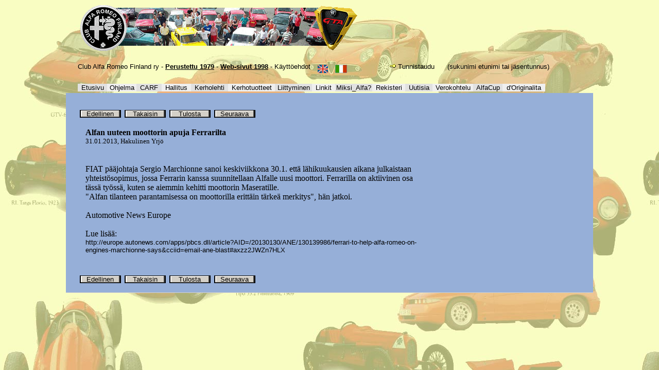

--- FILE ---
content_type: text/html; charset=ISO-8859-1
request_url: http://carf.fi/www.nsf/c56b03e95a199f63c22570f7005e845b/f88f090ccd163560c2257b0400153ab2!OpenDocument
body_size: 15560
content:
<!DOCTYPE HTML PUBLIC "-//W3C//DTD HTML 4.01 Transitional//EN">
<html>
<head>

<base href="http://carf.fi/www.nsf/" /><title>CARF - Uutinen</title>
<script language="JavaScript" type="text/javascript">
<!-- 
document._domino_target = "_self";
function _doClick(v, o, t) {
  var url="/www.nsf/c56b03e95a199f63c22570f7005e845b/f88f090ccd163560c2257b0400153ab2!OpenDocument&Click=" + v;
  if (o.href != null)
    o.href = url;
  else {
    if (t == null)
      t = document._domino_target;
    window.open(url, t);
  }

}
// -->
</script>
</head>
<body text="#000000" bgcolor="#FFFFFF" style="background-image:url(/www.nsf/KansiKuva1.jpg!OpenImageResource); background-repeat: repeat; " link="#000000" alink="#000000" vlink="#000000">

<form action=""><style type="text/css">
@import url(/www.nsf/Ilmoittaudun.css!OpenCssResource);
</style>
<div align="center">
<table border="0" cellspacing="0" cellpadding="0">
<tr valign="top"><td width="23"><img src="/icons/ecblank.gif" border="0" height="1" width="1" alt=""></td><td width="1001"><img src="/icons/ecblank.gif" border="0" height="1" width="1" alt=""></td></tr>

<tr valign="top"><td width="23"><img src="/icons/ecblank.gif" border="0" height="1" width="1" alt=""></td><td width="1001">
<table border="0" cellspacing="0" cellpadding="0">
<tr valign="top"><td width="601">
<map name="n90E.$Body.0.242">
<area shape="rect" coords="1,3,553,95" id="HotspotRectangle113" href="http://www.carf.fi" target="_top" alt=""></map>
<img src="/www.nsf/1carfalku.gif!OpenImageResource" width="556" height="95" usemap="#n90E.$Body.0.242" border="0" alt=""></td><td width="355"><img src="/icons/ecblank.gif" border="0" height="1" width="1" alt=""></td></tr>
</table>
<br>

<table border="0" cellspacing="0" cellpadding="0">
<tr valign="top"><td width="605" valign="middle"><font size="2" face="Arial">Club Alfa Romeo Finland ry  - </font><a href="/www.nsf/1979!OpenPage"><b><u><font size="2" face="Arial">Perustettu 1979</font></u></b></a><font size="2" face="Arial">  - </font><a href="/www.nsf/1998!OpenPage"><b><u><font size="2" face="Arial">Web-sivut 1998</font></u></b></a><font size="2" face="Arial"> </font><font size="2" face="Arial"> - </font><a href="/www.nsf/fiTerms!OpenForm"><font size="2" face="Arial">Käyttöehdot</font></a><font size="2" face="Arial"> </font>
<map name="n866.$Body.0.3AA">
<area shape="rect" coords="5,1,42,21" id="HotspotRectangle102" href="/www.nsf/1000!OpenForm" alt=""></map>
<img src="/www.nsf/LippuUK30.gif!OpenImageResource" width="40" height="21" align="middle" usemap="#n866.$Body.0.3AA" border="0" alt=""><font size="2" face="Arial"> </font>
<map name="n866.$Body.0.4E8">
<area shape="rect" coords="0,0,23,14" id="HotspotRectangle101" href="/www.nsf/1!OpenForm" alt=""></map>
<img src="/www.nsf/LippuIT30.gif!OpenImageResource" width="23" height="16" align="middle" usemap="#n866.$Body.0.4E8" border="0" alt=""><font size="2" face="Arial"> </font></td><td width="113"><img src="/www.nsf/vwicn061.gif!OpenImageResource" width="13" height="11" align="top" alt=""><font size="2" face="Arial"> </font><a href="http://www.carf.fi/www.nsf?Open&amp;Login" target="_top" title="Kirjoita CARF tunnuksesi ja Salasana"><font size="2" face="Arial">Tunnistaudu</font></a></td><td width="227"><font size="2" face="Arial">(sukunimi etunimi tai jäsentunnus)</font></td></tr>
</table>
<br></td></tr>

<tr valign="top"><td style="background-image:url(/www.nsf/vertikaalitaustaview.gif!OpenImageResource); background-repeat: repeat; " width="23"><img src="/icons/ecblank.gif" border="0" height="1" width="1" alt=""></td><td style="background-image:url(/www.nsf/vertikaalitaustaview.gif!OpenImageResource); background-repeat: repeat; " width="1001">
<table border="0" cellspacing="0" cellpadding="0">
<tr valign="top"><td width="57" bgcolor="#E1E1E1" valign="middle"><div align="center"><a href="/www.nsf/fiStart!OpenPage" target="_top"><font size="2" face="Arial">Etusivu</font></a></div></td><td width="57" bgcolor="#EFEFEF" valign="middle"><div align="center"><a href="/www.nsf/12!OpenForm"><font size="2" face="Arial">Ohjelma</font></a></div></td><td width="49" bgcolor="#E1E1E1" valign="middle"><div align="center"><a href="/www.nsf/3!OpenForm"><font size="2" face="Arial">CARF</font></a></div></td><td width="57" bgcolor="#EFEFEF" valign="middle"><div align="center"><a href="/www.nsf/4!OpenForm"><font size="2" face="Arial">Hallitus</font></a></div></td><td width="72" bgcolor="#E1E1E1" valign="middle"><div align="center"><a href="/www.nsf/BiscioneFI!OpenForm"><font size="2" face="Arial">Kerholehti</font></a></div></td><td width="91" bgcolor="#EFEFEF" valign="middle"><div align="center"><a href="/www.nsf/5!OpenForm"><font size="2" face="Arial">Kerhotuotteet</font></a></div></td><td width="72" bgcolor="#E1E1E1" valign="middle"><div align="center"><a href="/www.nsf/6!OpenForm"><font size="2" face="Arial">Liittyminen</font></a></div></td><td width="45" bgcolor="#EFEFEF" valign="middle"><div align="center"><a href="/www.nsf/7!OpenForm"><font size="2" face="Arial">Linkit</font></a></div></td><td width="72" bgcolor="#E1E1E1" valign="middle"><div align="center"><a href="/www.nsf/8!OpenForm"><font size="2" face="Arial">Miksi_Alfa?</font></a></div></td><td width="64" bgcolor="#EFEFEF" valign="middle"><div align="center"><a href="/www.nsf/333!OpenForm"><font size="2" face="Arial">Rekisteri</font></a></div></td><td width="53" bgcolor="#E1E1E1" valign="middle"><div align="center"><a href="/www.nsf/11!OpenForm"><font size="2" face="Arial">Uutisia</font></a></div></td><td width="79" bgcolor="#EFEFEF" valign="middle"><div align="center"><a href="/www.nsf/66!OpenForm"><font size="2" face="Arial">Verokohtelu</font></a></div></td><td width="57" bgcolor="#E1E1E1" valign="middle"><div align="center"><a href="/www.nsf/10!OpenForm"><font size="2" face="Arial">AlfaCup</font></a></div></td><td width="83" bgcolor="#EFEFEF" valign="middle"><div align="center"><a href="/www.nsf/19!OpenForm"><font size="2" face="Arial">d'Originalita</font></a></div></td></tr>
</table>

<br>
<br>

<table border="0" cellspacing="0" cellpadding="0">
<tr valign="top"><td style="background-image:url(/www.nsf/Button80x15.gif!OpenImageResource); background-repeat: no-repeat; background-position: center;" width="87"><div align="center"><a href="/www.nsf/c56b03e95a199f63c22570f7005e845b/f88f090ccd163560c2257b0400153ab2?Navigate&amp;To=Prev"><font size="2" face="Arial">Edellinen</font></a></div></td><td style="background-image:url(/www.nsf/Button80x15.gif!OpenImageResource); background-repeat: no-repeat; background-position: center;" width="87" valign="middle"><div align="center"><a onclick="history.back()return false;" href=""><font size="2" face="Arial">Takaisin</font></a></div></td><td style="background-image:url(/www.nsf/Button80x15.gif!OpenImageResource); background-repeat: no-repeat; background-position: center;" width="87" valign="middle"><div align="center"><a onclick="window.print()return false;" href=""><font size="2" face="Arial">Tulosta</font></a></div></td><td style="background-image:url(/www.nsf/Button80x15.gif!OpenImageResource); background-repeat: no-repeat; background-position: center;" width="87"><div align="center"><a href="/www.nsf/c56b03e95a199f63c22570f7005e845b/f88f090ccd163560c2257b0400153ab2?Navigate&amp;To=Next"><font size="2" face="Arial">Seuraava</font></a></div></td></tr>
</table>


<table border="0" cellspacing="0" cellpadding="0">
<tr valign="top"><td></td><td width="113"><img src="/icons/ecblank.gif" border="0" height="1" width="1" alt=""></td><td width="113"><img src="/icons/ecblank.gif" border="0" height="1" width="1" alt=""></td><td width="113"><img src="/icons/ecblank.gif" border="0" height="1" width="1" alt=""></td><td width="113"><img src="/icons/ecblank.gif" border="0" height="1" width="1" alt=""></td></tr>

<tr valign="top"><td width="113"><br></td><td width="113"><img src="/icons/ecblank.gif" border="0" height="1" width="1" alt=""></td><td width="113"><img src="/icons/ecblank.gif" border="0" height="1" width="1" alt=""></td><td width="113"><img src="/icons/ecblank.gif" border="0" height="1" width="1" alt=""></td><td width="113"><img src="/icons/ecblank.gif" border="0" height="1" width="1" alt=""></td></tr>

<tr valign="top"><td></td><td width="113"><img src="/icons/ecblank.gif" border="0" height="1" width="1" alt=""></td><td width="113"><img src="/icons/ecblank.gif" border="0" height="1" width="1" alt=""></td><td width="113"><img src="/icons/ecblank.gif" border="0" height="1" width="1" alt=""></td><td width="113"><img src="/icons/ecblank.gif" border="0" height="1" width="1" alt=""></td></tr>
</table>

<table border="0" cellspacing="0" cellpadding="0">
<tr valign="top"><td width="15"><img src="/icons/ecblank.gif" border="0" height="1" width="1" alt=""></td><td width="756"><b>Alfan uuteen moottorin apuja Ferrarilta</b><br>
<font size="2">31.01.2013</font><font size="2">, </font><font size="2">Hakulinen Yrjö</font></td></tr>
</table>
<br>
<br>
<table border="0" cellspacing="0" cellpadding="0">
<tr valign="top"><td width="15"><img src="/icons/ecblank.gif" border="0" height="1" width="1" alt=""></td><td width="646"><img src="/icons/ecblank.gif" border="0" height="1" width="1" alt=""></td><td width="15"><img src="/icons/ecblank.gif" border="0" height="1" width="1" alt=""></td></tr>

<tr valign="top"><td width="15"><img src="/icons/ecblank.gif" border="0" height="1" width="1" alt=""></td><td width="646">FIAT pääjohtaja Sergio Marchionne sanoi keskiviikkona 30.1. että lähikuukausien aikana julkaistaan yhteistösopimus, jossa Ferrarin kanssa suunnitellaan Alfalle uusi moottori. Ferrarilla on aktiivinen osa tässä työssä, kuten se aiemmin kehitti moottorin Maseratille. <br>
&quot;Alfan tilanteen parantamisessa on moottorilla erittäin tärkeä merkitys&quot;, hän jatkoi.<br>
<br>
Automotive News Europe<br>
<br>
Lue lisää:<br>
<a href="http://europe.autonews.com/apps/pbcs.dll/article?AID=/20130130/ANE/130139986/ferrari-to-help-alfa-romeo-on-engines-marchionne-says&cciid=email-ane-blast#axzz2JWZn7HLX">http://europe.autonews.com/apps/pbcs.dll/article?AID=/20130130/ANE/130139986/ferrari-to-help-alfa-romeo-on-engines-marchionne-says&amp;cciid=email-ane-blast#axzz2JWZn7HLX</a> </td><td width="15"><img src="/icons/ecblank.gif" border="0" height="1" width="1" alt=""></td></tr>

<tr valign="top"><td width="15"><img src="/icons/ecblank.gif" border="0" height="1" width="1" alt=""></td><td width="646"><img src="/icons/ecblank.gif" border="0" height="1" width="1" alt=""></td><td width="15"><img src="/icons/ecblank.gif" border="0" height="1" width="1" alt=""></td></tr>

<tr valign="top"><td></td><td width="646"><br></td><td width="15"><img src="/icons/ecblank.gif" border="0" height="1" width="1" alt=""></td></tr>

<tr valign="top"><td width="15"><img src="/icons/ecblank.gif" border="0" height="1" width="1" alt=""></td><td width="646"><img src="/icons/ecblank.gif" border="0" height="1" width="1" alt=""></td><td width="15"><img src="/icons/ecblank.gif" border="0" height="1" width="1" alt=""></td></tr>

<tr valign="top"><td></td><td width="646"><font size="2"><font face="arial">
  </td><td width="15"><img src="/icons/ecblank.gif" border="0" height="1" width="1" alt=""></td></tr>

<tr valign="top"><td width="15"><img src="/icons/ecblank.gif" border="0" height="1" width="1" alt=""></td><td width="646"><img src="/icons/ecblank.gif" border="0" height="1" width="1" alt=""></td><td width="15"><img src="/icons/ecblank.gif" border="0" height="1" width="1" alt=""></td></tr>
</table>
<br>
<table border="0" cellspacing="0" cellpadding="0">
<tr valign="top"><td></td><td width="113"><img src="/icons/ecblank.gif" border="0" height="1" width="1" alt=""></td><td width="113"><img src="/icons/ecblank.gif" border="0" height="1" width="1" alt=""></td><td width="113"><img src="/icons/ecblank.gif" border="0" height="1" width="1" alt=""></td></tr>

<tr valign="top"><td></td><td width="113"><img src="/icons/ecblank.gif" border="0" height="1" width="1" alt=""></td><td width="113"><img src="/icons/ecblank.gif" border="0" height="1" width="1" alt=""></td><td width="113"><img src="/icons/ecblank.gif" border="0" height="1" width="1" alt=""></td></tr>
</table>

<table border="0" cellspacing="0" cellpadding="0">
<tr valign="top"><td style="background-image:url(/www.nsf/Button80x15.gif!OpenImageResource); background-repeat: no-repeat; background-position: center;" width="87"><div align="center"><a href="/www.nsf/c56b03e95a199f63c22570f7005e845b/f88f090ccd163560c2257b0400153ab2?Navigate&amp;To=Prev"><font size="2" face="Arial">Edellinen</font></a></div></td><td style="background-image:url(/www.nsf/Button80x15.gif!OpenImageResource); background-repeat: no-repeat; background-position: center;" width="87" valign="middle"><div align="center"><a onclick="history.back()return false;" href=""><font size="2" face="Arial">Takaisin</font></a></div></td><td style="background-image:url(/www.nsf/Button80x15.gif!OpenImageResource); background-repeat: no-repeat; background-position: center;" width="87" valign="middle"><div align="center"><a onclick="window.print()return false;" href=""><font size="2" face="Arial">Tulosta</font></a></div></td><td style="background-image:url(/www.nsf/Button80x15.gif!OpenImageResource); background-repeat: no-repeat; background-position: center;" width="87"><div align="center"><a href="/www.nsf/c56b03e95a199f63c22570f7005e845b/f88f090ccd163560c2257b0400153ab2?Navigate&amp;To=Next"><font size="2" face="Arial">Seuraava</font></a></div></td></tr>
</table>
<br></td></tr>

<tr valign="top"><td width="23" bgcolor="#D2D2D2"><img src="/icons/ecblank.gif" border="0" height="1" width="1" alt=""></td><td width="1001" bgcolor="#D2D2D2"><img src="/icons/ecblank.gif" border="0" height="1" width="1" alt=""></td></tr>

<tr valign="top"><td style="background-image:url(/www.nsf/1vertikaalitausta1.gif!OpenImageResource); background-repeat: repeat-x; " width="23"><img src="/icons/ecblank.gif" border="0" height="1" width="1" alt=""></td><td style="background-image:url(/www.nsf/1vertikaalitausta1.gif!OpenImageResource); background-repeat: repeat-x; " width="1001"><img src="/icons/ecblank.gif" border="0" height="1" width="1" alt=""></td></tr>
</table>
</div>
<input name="HTTP_Referer" type="hidden" value="">
<input name="HTTP_User_Agent" type="hidden" value="Mozilla/5.0 (Macintosh; Intel Mac OS X 10_15_7) AppleWebKit/537.36 (KHTML, like Gecko) Chrome/131.0.0.0 Safari/537.36; ClaudeBot/1.0; +claudebot@anthropic.com)">
<input name="Query_String_Decoded" type="hidden" value="OpenDocument">
<input name="Server_Name" type="hidden" value="carf.fi">
<input name="Remote_Host" type="hidden" value="">
<input name="Remote_Addr" type="hidden" value="85.131.31.2">
<input name="Path_Info" type="hidden" value="/www.nsf/fiNews!OpenForm">
<input name="DBPath" type="hidden" value="www.nsf">
<input name="$V2AttachmentOptions" type="hidden" value="1">
<input name="ArgNames" type="hidden" value="">
<input name="ArgValues" type="hidden" value="">
<input name="Query" type="hidden" value="">
<input name="isAdmin" type="hidden" value="0">
<input name="Database" type="hidden" value="/www.nsf">
<input name="Muokkaaja" type="hidden" value="[Editor], CARF821">
<input name="Name" type="hidden" value="CARF821">
<input name="valtOtsikko" type="hidden" value="Alfan uuteen moottorin apuja Ferrarilta">
<input name="valtPvm" type="hidden" value="31.01.2013">
<input name="valtKirjoittanut" type="hidden" value="Hakulinen Yrjö">
<input name="BlogBody" type="hidden" value=""></form>
</body>
</html>
